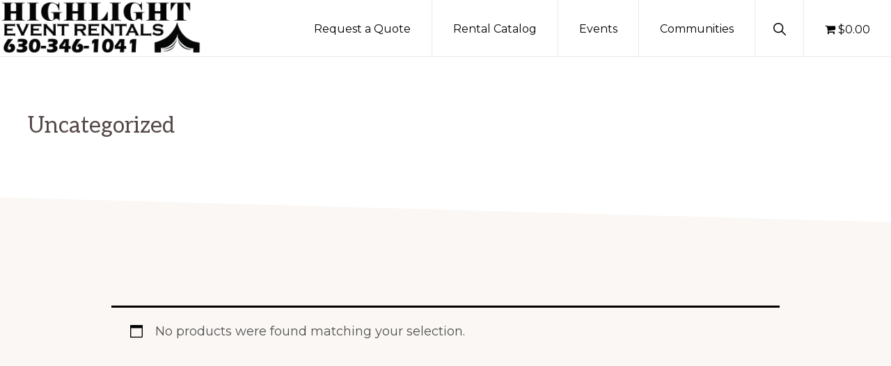

--- FILE ---
content_type: text/html; charset=UTF-8
request_url: https://www.highlighteventrentals.com/product-category/uncategorized/
body_size: 11605
content:
<!DOCTYPE html>
<html lang="en-US">
<head >
<meta charset="UTF-8" />
<meta name="viewport" content="width=device-width, initial-scale=1" />
<meta name='robots' content='index, follow, max-image-preview:large, max-snippet:-1, max-video-preview:-1' />

	<!-- This site is optimized with the Yoast SEO plugin v26.8 - https://yoast.com/product/yoast-seo-wordpress/ -->
	<title>Uncategorized Archives - Highlight Event Rentals - Party Rentals - Tables, Chairs, Tent for Rent</title>
	<link rel="canonical" href="https://www.highlighteventrentals.com/product-category/uncategorized/" />
	<meta property="og:locale" content="en_US" />
	<meta property="og:type" content="article" />
	<meta property="og:title" content="Uncategorized Archives - Highlight Event Rentals - Party Rentals - Tables, Chairs, Tent for Rent" />
	<meta property="og:url" content="https://www.highlighteventrentals.com/product-category/uncategorized/" />
	<meta property="og:site_name" content="Highlight Event Rentals - Party Rentals - Tables, Chairs, Tent for Rent" />
	<meta name="twitter:card" content="summary_large_image" />
	<script type="application/ld+json" class="yoast-schema-graph">{"@context":"https://schema.org","@graph":[{"@type":"CollectionPage","@id":"https://www.highlighteventrentals.com/product-category/uncategorized/","url":"https://www.highlighteventrentals.com/product-category/uncategorized/","name":"Uncategorized Archives - Highlight Event Rentals - Party Rentals - Tables, Chairs, Tent for Rent","isPartOf":{"@id":"https://www.highlighteventrentals.com/#website"},"breadcrumb":{"@id":"https://www.highlighteventrentals.com/product-category/uncategorized/#breadcrumb"},"inLanguage":"en-US"},{"@type":"BreadcrumbList","@id":"https://www.highlighteventrentals.com/product-category/uncategorized/#breadcrumb","itemListElement":[{"@type":"ListItem","position":1,"name":"Home","item":"https://www.highlighteventrentals.com/"},{"@type":"ListItem","position":2,"name":"Uncategorized"}]},{"@type":"WebSite","@id":"https://www.highlighteventrentals.com/#website","url":"https://www.highlighteventrentals.com/","name":"Highlight Event Rentals - Party Rentals - Tables, Chairs, Tent for Rent","description":"Highlight Event Rentals is a party rentals and service company offering tables, chairs and tents for rent.","publisher":{"@id":"https://www.highlighteventrentals.com/#organization"},"alternateName":"Highlight Event Rentals Party Rentals","potentialAction":[{"@type":"SearchAction","target":{"@type":"EntryPoint","urlTemplate":"https://www.highlighteventrentals.com/?s={search_term_string}"},"query-input":{"@type":"PropertyValueSpecification","valueRequired":true,"valueName":"search_term_string"}}],"inLanguage":"en-US"},{"@type":"Organization","@id":"https://www.highlighteventrentals.com/#organization","name":"Highlight Event Rentals","url":"https://www.highlighteventrentals.com/","logo":{"@type":"ImageObject","inLanguage":"en-US","@id":"https://www.highlighteventrentals.com/#/schema/logo/image/","url":"https://www.highlighteventrentals.com/wp-content/uploads/2023/02/newwebsitebanner.png","contentUrl":"https://www.highlighteventrentals.com/wp-content/uploads/2023/02/newwebsitebanner.png","width":2351,"height":648,"caption":"Highlight Event Rentals"},"image":{"@id":"https://www.highlighteventrentals.com/#/schema/logo/image/"},"sameAs":["https://www.facebook.com/highlighteventrentals/"]}]}</script>
	<!-- / Yoast SEO plugin. -->


<link rel='dns-prefetch' href='//www.googletagmanager.com' />
<link rel='dns-prefetch' href='//fonts.googleapis.com' />
<link rel="alternate" type="application/rss+xml" title="Highlight Event Rentals - Party Rentals - Tables, Chairs, Tent for Rent &raquo; Feed" href="https://www.highlighteventrentals.com/feed/" />
<link rel="alternate" type="application/rss+xml" title="Highlight Event Rentals - Party Rentals - Tables, Chairs, Tent for Rent &raquo; Comments Feed" href="https://www.highlighteventrentals.com/comments/feed/" />
<link rel="alternate" type="application/rss+xml" title="Highlight Event Rentals - Party Rentals - Tables, Chairs, Tent for Rent &raquo; Uncategorized Category Feed" href="https://www.highlighteventrentals.com/product-category/uncategorized/feed/" />
<style id='wp-img-auto-sizes-contain-inline-css'>
img:is([sizes=auto i],[sizes^="auto," i]){contain-intrinsic-size:3000px 1500px}
/*# sourceURL=wp-img-auto-sizes-contain-inline-css */
</style>
<link rel='stylesheet' id='berocket_mm_quantity_style-css' href='https://www.highlighteventrentals.com/wp-content/plugins/minmax-quantity-for-woocommerce/css/shop.css?ver=1.3.8.3' media='all' />
<link rel='stylesheet' id='genesis-blocks-style-css-css' href='https://www.highlighteventrentals.com/wp-content/plugins/genesis-blocks/dist/style-blocks.build.css?ver=1764941324' media='all' />
<link rel='stylesheet' id='navigation-pro-css' href='https://www.highlighteventrentals.com/wp-content/themes/navigation-pro/style.css?ver=1.2.1' media='all' />
<style id='navigation-pro-inline-css'>


		a,
		.entry-meta a:focus,
		.entry-meta a:hover,
		.entry-title a,
		.genesis-nav-menu a,
		.genesis-nav-menu .toggle-header-search,
		.genesis-responsive-menu .genesis-nav-menu a:focus,
		.genesis-responsive-menu .genesis-nav-menu a:hover,
		.sidebar .widget-title a,
		.sub-menu-toggle:focus,
		.sub-menu-toggle:hover,
		#genesis-mobile-nav-primary:focus,
		#genesis-mobile-nav-primary:hover {
			color: #000000;
		}

		button,
		button:hover,
		button:focus,
		input[type="button"],
		input[type="button"]:focus,
		input[type="button"]:hover,
		input[type="reset"],
		input[type="reset"]:focus,
		input[type="reset"]:hover,
		input[type="submit"],
		input[type="submit"]:focus,
		input[type="submit"]:hover,
		.archive-pagination a:focus,
		.archive-pagination a:hover,
		.archive-pagination li.active a,
		.before-footer-cta button:focus,
		.before-footer-cta button:hover,
		.before-footer-cta input[type="button"]:focus,
		.before-footer-cta input[type="button"]:hover,
		.before-footer-cta input[type="reset"]:focus,
		.before-footer-cta input[type="reset"]:hover,
		.before-footer-cta input[type="submit"]:focus,
		.before-footer-cta input[type="submit"]:hover,
		.before-footer-cta .button:focus,
		.before-footer-cta .button:hover,
		.button,
		.button:focus,
		.button:hover,
		.more-link,
		.more-link:focus,
		.more-link:hover,
		.nav-primary .genesis-nav-menu .sub-menu a:focus,
		.nav-primary .genesis-nav-menu .sub-menu a:hover,
		.site-container div.wpforms-container-full .wpforms-form input[type="submit"],
		.site-container div.wpforms-container-full .wpforms-form button[type="submit"],
		.site-container div.wpforms-container-full .wpforms-form input[type="submit"]:focus,
		.site-container div.wpforms-container-full .wpforms-form input[type="submit"]:hover,
		.site-container div.wpforms-container-full .wpforms-form button[type="submit"]:focus,
		.site-container div.wpforms-container-full .wpforms-form button[type="submit"]:hover,
		.site-title a,
		.site-title a:focus,
		.site-title a:hover {
			background-color: #000000;
			color: #ffffff;
		}

		.breadcrumb {
			background-color: #000000;
			background-image: linear-gradient(-145deg, rgba(250, 247, 244, 0.2) 0%, #000000 50%);
			color: #ffffff;
		}

		.breadcrumb a,
		.breadcrumb a:focus,
		.breadcrumb a:hover {
			color: #ffffff;
		}

		.site-header .genesis-nav-menu > .menu-item > a:focus,
		.site-header .genesis-nav-menu > .menu-item > a:hover,
		.site-header .genesis-nav-menu > .menu-item:focus-within > a,
		.site-header .genesis-nav-menu > .menu-item:hover > a,
		.site-header .genesis-nav-menu > .menu-item.current-menu-item > a{
			border-color: #000000;
		}

		@media only screen and (max-width: 1023px) {
			.genesis-responsive-menu .genesis-nav-menu a:focus,
			.genesis-responsive-menu .genesis-nav-menu a:hover,
			.genesis-responsive-menu .genesis-nav-menu .sub-menu .menu-item a:focus,
			.genesis-responsive-menu .genesis-nav-menu .sub-menu .menu-item a:hover,
			.genesis-responsive-menu.nav-primary .genesis-nav-menu .sub-menu .current-menu-item > a {
				color: #000000;
			}
		}

		
		.single .content .entry-content > p:first-of-type {
			border-bottom: 1px solid rgba(0, 0, 0, 0.07);
			font-size: 22px;
			padding-bottom: 34px;
		}
		
/*# sourceURL=navigation-pro-inline-css */
</style>
<style id='wp-block-library-inline-css'>
:root{--wp-block-synced-color:#7a00df;--wp-block-synced-color--rgb:122,0,223;--wp-bound-block-color:var(--wp-block-synced-color);--wp-editor-canvas-background:#ddd;--wp-admin-theme-color:#007cba;--wp-admin-theme-color--rgb:0,124,186;--wp-admin-theme-color-darker-10:#006ba1;--wp-admin-theme-color-darker-10--rgb:0,107,160.5;--wp-admin-theme-color-darker-20:#005a87;--wp-admin-theme-color-darker-20--rgb:0,90,135;--wp-admin-border-width-focus:2px}@media (min-resolution:192dpi){:root{--wp-admin-border-width-focus:1.5px}}.wp-element-button{cursor:pointer}:root .has-very-light-gray-background-color{background-color:#eee}:root .has-very-dark-gray-background-color{background-color:#313131}:root .has-very-light-gray-color{color:#eee}:root .has-very-dark-gray-color{color:#313131}:root .has-vivid-green-cyan-to-vivid-cyan-blue-gradient-background{background:linear-gradient(135deg,#00d084,#0693e3)}:root .has-purple-crush-gradient-background{background:linear-gradient(135deg,#34e2e4,#4721fb 50%,#ab1dfe)}:root .has-hazy-dawn-gradient-background{background:linear-gradient(135deg,#faaca8,#dad0ec)}:root .has-subdued-olive-gradient-background{background:linear-gradient(135deg,#fafae1,#67a671)}:root .has-atomic-cream-gradient-background{background:linear-gradient(135deg,#fdd79a,#004a59)}:root .has-nightshade-gradient-background{background:linear-gradient(135deg,#330968,#31cdcf)}:root .has-midnight-gradient-background{background:linear-gradient(135deg,#020381,#2874fc)}:root{--wp--preset--font-size--normal:16px;--wp--preset--font-size--huge:42px}.has-regular-font-size{font-size:1em}.has-larger-font-size{font-size:2.625em}.has-normal-font-size{font-size:var(--wp--preset--font-size--normal)}.has-huge-font-size{font-size:var(--wp--preset--font-size--huge)}.has-text-align-center{text-align:center}.has-text-align-left{text-align:left}.has-text-align-right{text-align:right}.has-fit-text{white-space:nowrap!important}#end-resizable-editor-section{display:none}.aligncenter{clear:both}.items-justified-left{justify-content:flex-start}.items-justified-center{justify-content:center}.items-justified-right{justify-content:flex-end}.items-justified-space-between{justify-content:space-between}.screen-reader-text{border:0;clip-path:inset(50%);height:1px;margin:-1px;overflow:hidden;padding:0;position:absolute;width:1px;word-wrap:normal!important}.screen-reader-text:focus{background-color:#ddd;clip-path:none;color:#444;display:block;font-size:1em;height:auto;left:5px;line-height:normal;padding:15px 23px 14px;text-decoration:none;top:5px;width:auto;z-index:100000}html :where(.has-border-color){border-style:solid}html :where([style*=border-top-color]){border-top-style:solid}html :where([style*=border-right-color]){border-right-style:solid}html :where([style*=border-bottom-color]){border-bottom-style:solid}html :where([style*=border-left-color]){border-left-style:solid}html :where([style*=border-width]){border-style:solid}html :where([style*=border-top-width]){border-top-style:solid}html :where([style*=border-right-width]){border-right-style:solid}html :where([style*=border-bottom-width]){border-bottom-style:solid}html :where([style*=border-left-width]){border-left-style:solid}html :where(img[class*=wp-image-]){height:auto;max-width:100%}:where(figure){margin:0 0 1em}html :where(.is-position-sticky){--wp-admin--admin-bar--position-offset:var(--wp-admin--admin-bar--height,0px)}@media screen and (max-width:600px){html :where(.is-position-sticky){--wp-admin--admin-bar--position-offset:0px}}

/*# sourceURL=wp-block-library-inline-css */
</style><link rel='stylesheet' id='wc-blocks-style-css' href='https://www.highlighteventrentals.com/wp-content/plugins/woocommerce/assets/client/blocks/wc-blocks.css?ver=wc-10.4.3' media='all' />
<style id='global-styles-inline-css'>
:root{--wp--preset--aspect-ratio--square: 1;--wp--preset--aspect-ratio--4-3: 4/3;--wp--preset--aspect-ratio--3-4: 3/4;--wp--preset--aspect-ratio--3-2: 3/2;--wp--preset--aspect-ratio--2-3: 2/3;--wp--preset--aspect-ratio--16-9: 16/9;--wp--preset--aspect-ratio--9-16: 9/16;--wp--preset--color--black: #000000;--wp--preset--color--cyan-bluish-gray: #abb8c3;--wp--preset--color--white: #ffffff;--wp--preset--color--pale-pink: #f78da7;--wp--preset--color--vivid-red: #cf2e2e;--wp--preset--color--luminous-vivid-orange: #ff6900;--wp--preset--color--luminous-vivid-amber: #fcb900;--wp--preset--color--light-green-cyan: #7bdcb5;--wp--preset--color--vivid-green-cyan: #00d084;--wp--preset--color--pale-cyan-blue: #8ed1fc;--wp--preset--color--vivid-cyan-blue: #0693e3;--wp--preset--color--vivid-purple: #9b51e0;--wp--preset--color--theme-primary: #000000;--wp--preset--color--theme-secondary: #351c4d;--wp--preset--gradient--vivid-cyan-blue-to-vivid-purple: linear-gradient(135deg,rgb(6,147,227) 0%,rgb(155,81,224) 100%);--wp--preset--gradient--light-green-cyan-to-vivid-green-cyan: linear-gradient(135deg,rgb(122,220,180) 0%,rgb(0,208,130) 100%);--wp--preset--gradient--luminous-vivid-amber-to-luminous-vivid-orange: linear-gradient(135deg,rgb(252,185,0) 0%,rgb(255,105,0) 100%);--wp--preset--gradient--luminous-vivid-orange-to-vivid-red: linear-gradient(135deg,rgb(255,105,0) 0%,rgb(207,46,46) 100%);--wp--preset--gradient--very-light-gray-to-cyan-bluish-gray: linear-gradient(135deg,rgb(238,238,238) 0%,rgb(169,184,195) 100%);--wp--preset--gradient--cool-to-warm-spectrum: linear-gradient(135deg,rgb(74,234,220) 0%,rgb(151,120,209) 20%,rgb(207,42,186) 40%,rgb(238,44,130) 60%,rgb(251,105,98) 80%,rgb(254,248,76) 100%);--wp--preset--gradient--blush-light-purple: linear-gradient(135deg,rgb(255,206,236) 0%,rgb(152,150,240) 100%);--wp--preset--gradient--blush-bordeaux: linear-gradient(135deg,rgb(254,205,165) 0%,rgb(254,45,45) 50%,rgb(107,0,62) 100%);--wp--preset--gradient--luminous-dusk: linear-gradient(135deg,rgb(255,203,112) 0%,rgb(199,81,192) 50%,rgb(65,88,208) 100%);--wp--preset--gradient--pale-ocean: linear-gradient(135deg,rgb(255,245,203) 0%,rgb(182,227,212) 50%,rgb(51,167,181) 100%);--wp--preset--gradient--electric-grass: linear-gradient(135deg,rgb(202,248,128) 0%,rgb(113,206,126) 100%);--wp--preset--gradient--midnight: linear-gradient(135deg,rgb(2,3,129) 0%,rgb(40,116,252) 100%);--wp--preset--font-size--small: 14px;--wp--preset--font-size--medium: 20px;--wp--preset--font-size--large: 22px;--wp--preset--font-size--x-large: 42px;--wp--preset--font-size--normal: 18px;--wp--preset--font-size--larger: 26px;--wp--preset--spacing--20: 0.44rem;--wp--preset--spacing--30: 0.67rem;--wp--preset--spacing--40: 1rem;--wp--preset--spacing--50: 1.5rem;--wp--preset--spacing--60: 2.25rem;--wp--preset--spacing--70: 3.38rem;--wp--preset--spacing--80: 5.06rem;--wp--preset--shadow--natural: 6px 6px 9px rgba(0, 0, 0, 0.2);--wp--preset--shadow--deep: 12px 12px 50px rgba(0, 0, 0, 0.4);--wp--preset--shadow--sharp: 6px 6px 0px rgba(0, 0, 0, 0.2);--wp--preset--shadow--outlined: 6px 6px 0px -3px rgb(255, 255, 255), 6px 6px rgb(0, 0, 0);--wp--preset--shadow--crisp: 6px 6px 0px rgb(0, 0, 0);}:where(.is-layout-flex){gap: 0.5em;}:where(.is-layout-grid){gap: 0.5em;}body .is-layout-flex{display: flex;}.is-layout-flex{flex-wrap: wrap;align-items: center;}.is-layout-flex > :is(*, div){margin: 0;}body .is-layout-grid{display: grid;}.is-layout-grid > :is(*, div){margin: 0;}:where(.wp-block-columns.is-layout-flex){gap: 2em;}:where(.wp-block-columns.is-layout-grid){gap: 2em;}:where(.wp-block-post-template.is-layout-flex){gap: 1.25em;}:where(.wp-block-post-template.is-layout-grid){gap: 1.25em;}.has-black-color{color: var(--wp--preset--color--black) !important;}.has-cyan-bluish-gray-color{color: var(--wp--preset--color--cyan-bluish-gray) !important;}.has-white-color{color: var(--wp--preset--color--white) !important;}.has-pale-pink-color{color: var(--wp--preset--color--pale-pink) !important;}.has-vivid-red-color{color: var(--wp--preset--color--vivid-red) !important;}.has-luminous-vivid-orange-color{color: var(--wp--preset--color--luminous-vivid-orange) !important;}.has-luminous-vivid-amber-color{color: var(--wp--preset--color--luminous-vivid-amber) !important;}.has-light-green-cyan-color{color: var(--wp--preset--color--light-green-cyan) !important;}.has-vivid-green-cyan-color{color: var(--wp--preset--color--vivid-green-cyan) !important;}.has-pale-cyan-blue-color{color: var(--wp--preset--color--pale-cyan-blue) !important;}.has-vivid-cyan-blue-color{color: var(--wp--preset--color--vivid-cyan-blue) !important;}.has-vivid-purple-color{color: var(--wp--preset--color--vivid-purple) !important;}.has-black-background-color{background-color: var(--wp--preset--color--black) !important;}.has-cyan-bluish-gray-background-color{background-color: var(--wp--preset--color--cyan-bluish-gray) !important;}.has-white-background-color{background-color: var(--wp--preset--color--white) !important;}.has-pale-pink-background-color{background-color: var(--wp--preset--color--pale-pink) !important;}.has-vivid-red-background-color{background-color: var(--wp--preset--color--vivid-red) !important;}.has-luminous-vivid-orange-background-color{background-color: var(--wp--preset--color--luminous-vivid-orange) !important;}.has-luminous-vivid-amber-background-color{background-color: var(--wp--preset--color--luminous-vivid-amber) !important;}.has-light-green-cyan-background-color{background-color: var(--wp--preset--color--light-green-cyan) !important;}.has-vivid-green-cyan-background-color{background-color: var(--wp--preset--color--vivid-green-cyan) !important;}.has-pale-cyan-blue-background-color{background-color: var(--wp--preset--color--pale-cyan-blue) !important;}.has-vivid-cyan-blue-background-color{background-color: var(--wp--preset--color--vivid-cyan-blue) !important;}.has-vivid-purple-background-color{background-color: var(--wp--preset--color--vivid-purple) !important;}.has-black-border-color{border-color: var(--wp--preset--color--black) !important;}.has-cyan-bluish-gray-border-color{border-color: var(--wp--preset--color--cyan-bluish-gray) !important;}.has-white-border-color{border-color: var(--wp--preset--color--white) !important;}.has-pale-pink-border-color{border-color: var(--wp--preset--color--pale-pink) !important;}.has-vivid-red-border-color{border-color: var(--wp--preset--color--vivid-red) !important;}.has-luminous-vivid-orange-border-color{border-color: var(--wp--preset--color--luminous-vivid-orange) !important;}.has-luminous-vivid-amber-border-color{border-color: var(--wp--preset--color--luminous-vivid-amber) !important;}.has-light-green-cyan-border-color{border-color: var(--wp--preset--color--light-green-cyan) !important;}.has-vivid-green-cyan-border-color{border-color: var(--wp--preset--color--vivid-green-cyan) !important;}.has-pale-cyan-blue-border-color{border-color: var(--wp--preset--color--pale-cyan-blue) !important;}.has-vivid-cyan-blue-border-color{border-color: var(--wp--preset--color--vivid-cyan-blue) !important;}.has-vivid-purple-border-color{border-color: var(--wp--preset--color--vivid-purple) !important;}.has-vivid-cyan-blue-to-vivid-purple-gradient-background{background: var(--wp--preset--gradient--vivid-cyan-blue-to-vivid-purple) !important;}.has-light-green-cyan-to-vivid-green-cyan-gradient-background{background: var(--wp--preset--gradient--light-green-cyan-to-vivid-green-cyan) !important;}.has-luminous-vivid-amber-to-luminous-vivid-orange-gradient-background{background: var(--wp--preset--gradient--luminous-vivid-amber-to-luminous-vivid-orange) !important;}.has-luminous-vivid-orange-to-vivid-red-gradient-background{background: var(--wp--preset--gradient--luminous-vivid-orange-to-vivid-red) !important;}.has-very-light-gray-to-cyan-bluish-gray-gradient-background{background: var(--wp--preset--gradient--very-light-gray-to-cyan-bluish-gray) !important;}.has-cool-to-warm-spectrum-gradient-background{background: var(--wp--preset--gradient--cool-to-warm-spectrum) !important;}.has-blush-light-purple-gradient-background{background: var(--wp--preset--gradient--blush-light-purple) !important;}.has-blush-bordeaux-gradient-background{background: var(--wp--preset--gradient--blush-bordeaux) !important;}.has-luminous-dusk-gradient-background{background: var(--wp--preset--gradient--luminous-dusk) !important;}.has-pale-ocean-gradient-background{background: var(--wp--preset--gradient--pale-ocean) !important;}.has-electric-grass-gradient-background{background: var(--wp--preset--gradient--electric-grass) !important;}.has-midnight-gradient-background{background: var(--wp--preset--gradient--midnight) !important;}.has-small-font-size{font-size: var(--wp--preset--font-size--small) !important;}.has-medium-font-size{font-size: var(--wp--preset--font-size--medium) !important;}.has-large-font-size{font-size: var(--wp--preset--font-size--large) !important;}.has-x-large-font-size{font-size: var(--wp--preset--font-size--x-large) !important;}
/*# sourceURL=global-styles-inline-css */
</style>

<style id='classic-theme-styles-inline-css'>
/*! This file is auto-generated */
.wp-block-button__link{color:#fff;background-color:#32373c;border-radius:9999px;box-shadow:none;text-decoration:none;padding:calc(.667em + 2px) calc(1.333em + 2px);font-size:1.125em}.wp-block-file__button{background:#32373c;color:#fff;text-decoration:none}
/*# sourceURL=/wp-includes/css/classic-themes.min.css */
</style>
<link rel='stylesheet' id='awcdp-frontend-css' href='https://www.highlighteventrentals.com/wp-content/plugins/deposits-partial-payments-for-woocommerce-pro/assets/css/frontend.css?ver=3.1.17' media='all' />
<link rel='stylesheet' id='wpmenucart-icons-css' href='https://www.highlighteventrentals.com/wp-content/plugins/woocommerce-menu-bar-cart/assets/css/wpmenucart-icons.min.css?ver=2.14.12' media='all' />
<style id='wpmenucart-icons-inline-css'>
@font-face{font-family:WPMenuCart;src:url(https://www.highlighteventrentals.com/wp-content/plugins/woocommerce-menu-bar-cart/assets/fonts/WPMenuCart.eot);src:url(https://www.highlighteventrentals.com/wp-content/plugins/woocommerce-menu-bar-cart/assets/fonts/WPMenuCart.eot?#iefix) format('embedded-opentype'),url(https://www.highlighteventrentals.com/wp-content/plugins/woocommerce-menu-bar-cart/assets/fonts/WPMenuCart.woff2) format('woff2'),url(https://www.highlighteventrentals.com/wp-content/plugins/woocommerce-menu-bar-cart/assets/fonts/WPMenuCart.woff) format('woff'),url(https://www.highlighteventrentals.com/wp-content/plugins/woocommerce-menu-bar-cart/assets/fonts/WPMenuCart.ttf) format('truetype'),url(https://www.highlighteventrentals.com/wp-content/plugins/woocommerce-menu-bar-cart/assets/fonts/WPMenuCart.svg#WPMenuCart) format('svg');font-weight:400;font-style:normal;font-display:swap}
/*# sourceURL=wpmenucart-icons-inline-css */
</style>
<link rel='stylesheet' id='wpmenucart-css' href='https://www.highlighteventrentals.com/wp-content/plugins/woocommerce-menu-bar-cart/assets/css/wpmenucart-main.min.css?ver=2.14.12' media='all' />
<link rel='stylesheet' id='woocommerce-layout-css' href='https://www.highlighteventrentals.com/wp-content/plugins/woocommerce/assets/css/woocommerce-layout.css?ver=10.4.3' media='all' />
<link rel='stylesheet' id='woocommerce-smallscreen-css' href='https://www.highlighteventrentals.com/wp-content/plugins/woocommerce/assets/css/woocommerce-smallscreen.css?ver=10.4.3' media='only screen and (max-width: 1023px)' />
<link rel='stylesheet' id='woocommerce-general-css' href='https://www.highlighteventrentals.com/wp-content/plugins/woocommerce/assets/css/woocommerce.css?ver=10.4.3' media='all' />
<link rel='stylesheet' id='navigation-pro-woocommerce-styles-css' href='https://www.highlighteventrentals.com/wp-content/themes/navigation-pro/lib/woocommerce/navigation-woocommerce.css?ver=1.2.1' media='screen' />
<style id='navigation-pro-woocommerce-styles-inline-css'>


		.wc-block-grid__product-title:focus,
		.wc-block-grid__product-title:hover,
		.wc-block-grid__product-price.price,
		.woocommerce div.product p.price,
		.woocommerce div.product span.price,
		.woocommerce div.product .woocommerce-tabs ul.tabs li a:focus,
		.woocommerce div.product .woocommerce-tabs ul.tabs li a:hover,
		.woocommerce ul.products li.product h2:hover,
		.woocommerce ul.products li.product h3:hover,
		.woocommerce ul.products li.product .price,
		.woocommerce .woocommerce-breadcrumb a:focus,
		.woocommerce .woocommerce-breadcrumb a:hover,
		.woocommerce .widget_layered_nav ul li.chosen a::before,
		.woocommerce .widget_layered_nav_filters ul li a::before,
		.woocommerce .widget_rating_filter ul li.chosen a::before,
		.woocommerce .widget_rating_filter ul li.chosen a::before,
		.woocommerce-error::before,
		.woocommerce-info::before,
		.woocommerce-message::before {
			color: #000000;
		}

		.content .wc-block-grid__product-add-to-cart .wp-block-button__link.add_to_cart_button,
		.content .wc-block-grid__product-add-to-cart .wp-block-button__link.add_to_cart_button:focus,
		.content .wc-block-grid__product-add-to-cart .wp-block-button__link.add_to_cart_button:hover,
		.woocommerce a.button,
		.woocommerce a.button:focus,
		.woocommerce a.button:hover,
		.woocommerce a.button.alt,
		.woocommerce a.button.alt:focus,
		.woocommerce a.button.alt:hover,
		.woocommerce button.button,
		.woocommerce button.button:focus,
		.woocommerce button.button:hover,
		.woocommerce button.button.alt,
		.woocommerce button.button.alt:focus,
		.woocommerce button.button.alt:hover,
		.woocommerce input.button,
		.woocommerce input.button:focus,
		.woocommerce input.button:hover,
		.woocommerce input.button.alt,
		.woocommerce input.button.alt:focus,
		.woocommerce input.button.alt:hover,
		.woocommerce input.button[type="submit"],
		.woocommerce input[type="submit"]:focus,
		.woocommerce input[type="submit"]:hover,
		.woocommerce nav.woocommerce-pagination ul li a:focus,
		.woocommerce nav.woocommerce-pagination ul li a:hover,
		.woocommerce nav.woocommerce-pagination ul li span.current,
		.woocommerce span.onsale,
		.woocommerce #respond input#submit,
		.woocommerce #respond input#submit:focus,
		.woocommerce #respond input#submit:hover,
		.woocommerce #respond input#submit.alt,
		.woocommerce #respond input#submit.alt:focus,
		.woocommerce #respond input#submit.alt:hover,
		.woocommerce .before-footer-cta button:focus,
		.woocommerce .before-footer-cta button:hover,
		.woocommerce .before-footer-cta input[type="button"]:focus,
		.woocommerce .before-footer-cta input[type="button"]:hover,
		.woocommerce .before-footer-cta input[type="reset"]:focus,
		.woocommerce .before-footer-cta input[type="reset"]:hover,
		.woocommerce .before-footer-cta input[type="submit"]:focus,
		.woocommerce .before-footer-cta input[type="submit"]:hover,
		.woocommerce .before-footer-cta .button:focus,
		.woocommerce .before-footer-cta .button:hover,
		.woocommerce.widget_price_filter .ui-slider .ui-slider-handle,
		.woocommerce.widget_price_filter .ui-slider .ui-slider-range {
			background-color: #000000;
			color: #ffffff;
		}

		ul.woocommerce-error,
		.woocommerce-error,
		.woocommerce-info,
		.woocommerce-message {
			border-top-color: #000000;
		}

	
/*# sourceURL=navigation-pro-woocommerce-styles-inline-css */
</style>
<style id='woocommerce-inline-inline-css'>
.woocommerce form .form-row .required { visibility: visible; }
/*# sourceURL=woocommerce-inline-inline-css */
</style>
<link rel='stylesheet' id='navigation-pro-fonts-css' href='//fonts.googleapis.com/css?family=Aleo%3A400%2C400i%2C700%2C700i%7CMontserrat%3A400%2C400i%2C700%2C700i&#038;display=swap&#038;ver=1.2.1' media='all' />
<link rel='stylesheet' id='navigation-pro-icons-css' href='https://www.highlighteventrentals.com/wp-content/themes/navigation-pro/lib/css/ionicons.min.css?ver=1.2.1' media='all' />
<link rel='stylesheet' id='navigation-pro-gutenberg-css' href='https://www.highlighteventrentals.com/wp-content/themes/navigation-pro/lib/gutenberg/front-end.css?ver=1.2.1' media='all' />
<style id='navigation-pro-gutenberg-inline-css'>
.gb-block-post-grid .gb-block-post-grid-byline a:focus,
.gb-block-post-grid .gb-block-post-grid-byline a:hover,
.gb-block-post-grid header .gb-block-post-grid-title a:focus,
.gb-block-post-grid header .gb-block-post-grid-title a:hover {
	color: #000000;
}

.site-container .is-style-angled-underlay::before,
.site-container .is-style-overlay .gb-block-post-grid-image,
.site-container .wp-block-quote.is-style-quote-underlay::after,
.site-container .wp-block-quote.is-style-quote-underlay p::after,
.site-container .wp-block-button .wp-block-button__link {
	background-color: #351c4d;
}

.wp-block-button .wp-block-button__link:not(.has-background),
.wp-block-button .wp-block-button__link:not(.has-background):focus,
.wp-block-button .wp-block-button__link:not(.has-background):hover {
	color: #ffffff;
}

.site-container .wp-block-button.is-style-outline .wp-block-button__link {
	color: #351c4d;
}

.site-container .wp-block-button.is-style-outline .wp-block-button__link:focus,
.site-container .wp-block-button.is-style-outline .wp-block-button__link:hover {
	color: #583f70;
}

.site-container .gb-block-post-grid a.gb-block-post-grid-more-link:focus,
.site-container .gb-block-post-grid a.gb-block-post-grid-more-link:hover,
.site-container figure.is-style-caption-overlay.wp-block-image,
.site-container .is-style-caption-overlay.wp-block-image figcaption,
.site-container .is-style-caption-overlay figure:not(.is-style-caption-overlay),
.site-container .wp-block-pullquote.is-style-solid-color {
	background-color: #000000;
}

.site-container .gb-block-post-grid a.gb-block-post-grid-more-link:focus,
.site-container .gb-block-post-grid a.gb-block-post-grid-more-link:hover,
.site-container .is-style-caption-overlay.wp-block-image figcaption,
.site-container .is-style-caption-overlay.wp-block-image figcaption a,
.site-container .wp-block-pullquote.is-style-solid-color {
	color: #ffffff;
}

.has-theme-primary-background-color,
.has-theme-primary-background-color.wp-block-button__link:focus,
.has-theme-primary-background-color.wp-block-button__link:hover,
.has-theme-primary-background-color.wp-block-button__link:visited,
.has-theme-primary-background-color.wp-block-pullquote.is-style-solid-color {
	color: #ffffff;
}

.has-theme-secondary-background-color,
.has-theme-secondary-background-color.wp-block-button__link:focus,
.has-theme-secondary-background-color.wp-block-button__link:hover,
.has-theme-secondary-background-color.wp-block-button__link:visited,
.has-theme-secondary-background-color.wp-block-pullquote.is-style-solid-color,
.is-style-overlay .has-post-thumbnail .gb-block-post-grid-title,
.is-style-overlay .has-post-thumbnail .gb-block-post-grid-title a,
.is-style-overlay .has-post-thumbnail .gb-block-post-grid-title a:focus,
.is-style-overlay .has-post-thumbnail .gb-block-post-grid-title a:hover {
	color: #ffffff;
}		.site-container .has-small-font-size {
			font-size: 14px;
		}		.site-container .has-normal-font-size {
			font-size: 18px;
		}		.site-container .has-large-font-size {
			font-size: 22px;
		}		.site-container .has-larger-font-size {
			font-size: 26px;
		}		.site-container .has-theme-primary-color,
		.site-container .wp-block-button .wp-block-button__link.has-theme-primary-color,
		.site-container .wp-block-button.is-style-outline .wp-block-button__link.has-theme-primary-color {
			color: #000000;
		}

		.site-container .has-theme-primary-background-color,
		.site-container .wp-block-button .wp-block-button__link.has-theme-primary-background-color,
		.site-container .wp-block-pullquote.is-style-solid-color.has-theme-primary-background-color {
			background-color: #000000;
		}		.site-container .has-theme-secondary-color,
		.site-container .wp-block-button .wp-block-button__link.has-theme-secondary-color,
		.site-container .wp-block-button.is-style-outline .wp-block-button__link.has-theme-secondary-color {
			color: #351c4d;
		}

		.site-container .has-theme-secondary-background-color,
		.site-container .wp-block-button .wp-block-button__link.has-theme-secondary-background-color,
		.site-container .wp-block-pullquote.is-style-solid-color.has-theme-secondary-background-color {
			background-color: #351c4d;
		}
/*# sourceURL=navigation-pro-gutenberg-inline-css */
</style>
<script src="https://www.highlighteventrentals.com/wp-includes/js/jquery/jquery.min.js?ver=3.7.1" id="jquery-core-js"></script>
<script src="https://www.highlighteventrentals.com/wp-includes/js/jquery/jquery-migrate.min.js?ver=3.4.1" id="jquery-migrate-js"></script>
<script src="https://www.highlighteventrentals.com/wp-content/plugins/minmax-quantity-for-woocommerce/js/frontend.js?ver=6.9" id="berocket-front-cart-js-js"></script>
<script src="https://www.highlighteventrentals.com/wp-content/plugins/woocommerce/assets/js/jquery-blockui/jquery.blockUI.min.js?ver=2.7.0-wc.10.4.3" id="wc-jquery-blockui-js" data-wp-strategy="defer"></script>
<script id="wc-add-to-cart-js-extra">
var wc_add_to_cart_params = {"ajax_url":"/wp-admin/admin-ajax.php","wc_ajax_url":"/?wc-ajax=%%endpoint%%","i18n_view_cart":"View cart","cart_url":"https://www.highlighteventrentals.com/cart/","is_cart":"","cart_redirect_after_add":"yes"};
//# sourceURL=wc-add-to-cart-js-extra
</script>
<script src="https://www.highlighteventrentals.com/wp-content/plugins/woocommerce/assets/js/frontend/add-to-cart.min.js?ver=10.4.3" id="wc-add-to-cart-js" defer data-wp-strategy="defer"></script>
<script src="https://www.highlighteventrentals.com/wp-content/plugins/woocommerce/assets/js/js-cookie/js.cookie.min.js?ver=2.1.4-wc.10.4.3" id="wc-js-cookie-js" data-wp-strategy="defer"></script>

<!-- Google tag (gtag.js) snippet added by Site Kit -->
<!-- Google Ads snippet added by Site Kit -->
<script src="https://www.googletagmanager.com/gtag/js?id=AW-11066385446" id="google_gtagjs-js" async></script>
<script id="google_gtagjs-js-after">
window.dataLayer = window.dataLayer || [];function gtag(){dataLayer.push(arguments);}
gtag("js", new Date());
gtag("set", "developer_id.dZTNiMT", true);
gtag("config", "AW-11066385446");
 window._googlesitekit = window._googlesitekit || {}; window._googlesitekit.throttledEvents = []; window._googlesitekit.gtagEvent = (name, data) => { var key = JSON.stringify( { name, data } ); if ( !! window._googlesitekit.throttledEvents[ key ] ) { return; } window._googlesitekit.throttledEvents[ key ] = true; setTimeout( () => { delete window._googlesitekit.throttledEvents[ key ]; }, 5 ); gtag( "event", name, { ...data, event_source: "site-kit" } ); }; 
//# sourceURL=google_gtagjs-js-after
</script>
<meta name="generator" content="Site Kit by Google 1.170.0" /><style></style><meta name="viewport" content="width=device-width, initial-scale=1 maximum-scale=1"><link rel="pingback" href="https://www.highlighteventrentals.com/xmlrpc.php" />
<!-- Google tag (gtag.js) -->
<script async src="https://www.googletagmanager.com/gtag/js?id=G-RLS73FXN1R"></script>
<script>
  window.dataLayer = window.dataLayer || [];
  function gtag(){dataLayer.push(arguments);}
  gtag('js', new Date());

  gtag('config', 'G-RLS73FXN1R');
</script>
<meta name="facebook-domain-verification" content="7tns3yyrihr67v21fgtxk6hl7udn8y" />	<noscript><style>.woocommerce-product-gallery{ opacity: 1 !important; }</style></noscript>
	
<!-- Google Tag Manager snippet added by Site Kit -->
<script>
			( function( w, d, s, l, i ) {
				w[l] = w[l] || [];
				w[l].push( {'gtm.start': new Date().getTime(), event: 'gtm.js'} );
				var f = d.getElementsByTagName( s )[0],
					j = d.createElement( s ), dl = l != 'dataLayer' ? '&l=' + l : '';
				j.async = true;
				j.src = 'https://www.googletagmanager.com/gtm.js?id=' + i + dl;
				f.parentNode.insertBefore( j, f );
			} )( window, document, 'script', 'dataLayer', 'GTM-T9QD2KLS' );
			
</script>

<!-- End Google Tag Manager snippet added by Site Kit -->
<link rel="icon" href="https://www.highlighteventrentals.com/wp-content/uploads/2023/01/cropped-squareLogoCropped-copy-scaled-1-32x32.jpg" sizes="32x32" />
<link rel="icon" href="https://www.highlighteventrentals.com/wp-content/uploads/2023/01/cropped-squareLogoCropped-copy-scaled-1-192x192.jpg" sizes="192x192" />
<link rel="apple-touch-icon" href="https://www.highlighteventrentals.com/wp-content/uploads/2023/01/cropped-squareLogoCropped-copy-scaled-1-180x180.jpg" />
<meta name="msapplication-TileImage" content="https://www.highlighteventrentals.com/wp-content/uploads/2023/01/cropped-squareLogoCropped-copy-scaled-1-270x270.jpg" />
		<style id="wp-custom-css">
			@media only screen and (min-width: 1024px)
{
	div.hide {
		display:none!important;
	}
}

table.wc-block-cart-items .wc-block-cart-items__row .wc-block-components-product-metadata {
  display: none;
}

add_theme_support( 'genesis-footer-widgets', 3 );		</style>
		<link rel='stylesheet' id='wc-stripe-blocks-checkout-style-css' href='https://www.highlighteventrentals.com/wp-content/plugins/woocommerce-gateway-stripe/build/upe-blocks.css?ver=5149cca93b0373758856' media='all' />
</head>
<body class="archive tax-product_cat term-uncategorized term-15 wp-custom-logo wp-embed-responsive wp-theme-genesis wp-child-theme-navigation-pro theme-genesis woocommerce woocommerce-page woocommerce-no-js header-full-width full-width-content genesis-breadcrumbs-hidden archive-no-results">		<!-- Google Tag Manager (noscript) snippet added by Site Kit -->
		<noscript>
			<iframe src="https://www.googletagmanager.com/ns.html?id=GTM-T9QD2KLS" height="0" width="0" style="display:none;visibility:hidden"></iframe>
		</noscript>
		<!-- End Google Tag Manager (noscript) snippet added by Site Kit -->
		<div class="site-container"><ul class="genesis-skip-link"><li><a href="#genesis-nav-primary" class="screen-reader-shortcut"> Skip to primary navigation</a></li><li><a href="#genesis-content" class="screen-reader-shortcut"> Skip to main content</a></li></ul><header class="site-header"><div class="wrap"><div class="title-area"><a href="https://www.highlighteventrentals.com/" class="custom-logo-link" rel="home"><img width="2351" height="648" src="https://www.highlighteventrentals.com/wp-content/uploads/2023/02/newwebsitebanner.png" class="custom-logo" alt="Party rentals, tent rentals, wedding rentals" decoding="async" srcset="https://www.highlighteventrentals.com/wp-content/uploads/2023/02/newwebsitebanner.png 2351w, https://www.highlighteventrentals.com/wp-content/uploads/2023/02/newwebsitebanner-300x83.png 300w, https://www.highlighteventrentals.com/wp-content/uploads/2023/02/newwebsitebanner-1024x282.png 1024w, https://www.highlighteventrentals.com/wp-content/uploads/2023/02/newwebsitebanner-768x212.png 768w, https://www.highlighteventrentals.com/wp-content/uploads/2023/02/newwebsitebanner-1536x423.png 1536w, https://www.highlighteventrentals.com/wp-content/uploads/2023/02/newwebsitebanner-2048x564.png 2048w, https://www.highlighteventrentals.com/wp-content/uploads/2023/02/newwebsitebanner-1320x364.png 1320w, https://www.highlighteventrentals.com/wp-content/uploads/2023/02/newwebsitebanner-720x198.png 720w" sizes="(max-width: 2351px) 100vw, 2351px" /></a><p class="site-title">Highlight Event Rentals - Party Rentals - Tables, Chairs, Tent for Rent</p><p class="site-description">Highlight Event Rentals is a party rentals and service company offering tables, chairs and tents for rent.</p></div><div class="hide"><a HREF="https://www.highlighteventrentals.com/cart/"><img src="https://www.highlighteventrentals.com/wp-content/uploads/2024/12/newmenucart.png" style="float:right; padding-right:10px; padding-top:5px;"></a></div> <nav class="nav-primary" aria-label="Main" id="genesis-nav-primary"><div class="wrap"><ul id="menu-header-menu" class="menu genesis-nav-menu menu-primary js-superfish"><li id="menu-item-51" class="menu-item menu-item-type-post_type menu-item-object-page menu-item-51"><a href="https://www.highlighteventrentals.com/contact-us/"><span >Request a Quote</span></a></li>
<li id="menu-item-218" class="menu-item menu-item-type-post_type menu-item-object-page menu-item-has-children menu-item-218"><a href="https://www.highlighteventrentals.com/book-your-event/"><span >Rental Catalog</span></a>
<ul class="sub-menu">
	<li id="menu-item-828" class="menu-item menu-item-type-post_type menu-item-object-page menu-item-has-children menu-item-828"><a href="https://www.highlighteventrentals.com/tents/"><span >Tents for Rent</span></a>
	<ul class="sub-menu">
		<li id="menu-item-4370" class="menu-item menu-item-type-custom menu-item-object-custom menu-item-4370"><a href="https://www.highlighteventrentals.com/product/20x10-eurmax-premium-pop-up-tent/"><span >20&#215;10 Tent</span></a></li>
		<li id="menu-item-4371" class="menu-item menu-item-type-custom menu-item-object-custom menu-item-4371"><a href="https://www.highlighteventrentals.com/product/20x20-high-peak-frame-tent/"><span >20&#215;20 Tent</span></a></li>
		<li id="menu-item-4921" class="menu-item menu-item-type-custom menu-item-object-custom menu-item-4921"><a href="https://www.highlighteventrentals.com/product/20x30-high-peak-frame-tent/"><span >20&#215;30 Tent</span></a></li>
		<li id="menu-item-4922" class="menu-item menu-item-type-custom menu-item-object-custom menu-item-4922"><a href="https://www.highlighteventrentals.com/product/20x40-high-peak-frame-tent/"><span >20&#215;40 Tent</span></a></li>
		<li id="menu-item-5032" class="menu-item menu-item-type-custom menu-item-object-custom menu-item-5032"><a href="https://www.highlighteventrentals.com/product/30x30-high-peak-frame-tent/"><span >30&#215;30 Tent</span></a></li>
		<li id="menu-item-5039" class="menu-item menu-item-type-custom menu-item-object-custom menu-item-5039"><a href="https://www.highlighteventrentals.com/product/40x40-high-peak-frame-tent/"><span >40&#215;40 Tent</span></a></li>
	</ul>
</li>
	<li id="menu-item-5033" class="menu-item menu-item-type-post_type menu-item-object-page menu-item-has-children menu-item-5033"><a href="https://www.highlighteventrentals.com/chairs-for-rent/"><span >Chairs for Rent</span></a>
	<ul class="sub-menu">
		<li id="menu-item-5034" class="menu-item menu-item-type-custom menu-item-object-custom menu-item-5034"><a href="https://www.highlighteventrentals.com/product/white-folding-chairs/"><span >Basic White Chairs</span></a></li>
		<li id="menu-item-5035" class="menu-item menu-item-type-custom menu-item-object-custom menu-item-5035"><a href="https://www.highlighteventrentals.com/product/white-padded-garden-chair/"><span >White Resin Chairs</span></a></li>
	</ul>
</li>
</ul>
</li>
<li id="menu-item-241" class="menu-item menu-item-type-custom menu-item-object-custom menu-item-has-children menu-item-241"><a href="#"><span >Events</span></a>
<ul class="sub-menu">
	<li id="menu-item-132" class="menu-item menu-item-type-post_type menu-item-object-page menu-item-132"><a href="https://www.highlighteventrentals.com/index/wedding-rentals/"><span >Wedding Rentals</span></a></li>
	<li id="menu-item-641" class="menu-item menu-item-type-post_type menu-item-object-page menu-item-641"><a href="https://www.highlighteventrentals.com/graduation-party-rentals/"><span >Graduation Party Rentals</span></a></li>
	<li id="menu-item-223" class="menu-item menu-item-type-post_type menu-item-object-page menu-item-223"><a href="https://www.highlighteventrentals.com/birthday-party-rentals/"><span >Birthday Party Rentals</span></a></li>
	<li id="menu-item-4747" class="menu-item menu-item-type-post_type menu-item-object-page menu-item-4747"><a href="https://www.highlighteventrentals.com/housewarming-party-rentals-griha-pravesh-rentals/"><span >Housewarming Party Rentals</span></a></li>
</ul>
</li>
<li id="menu-item-4689" class="menu-item menu-item-type-custom menu-item-object-custom menu-item-has-children menu-item-4689"><a href="#"><span >Communities</span></a>
<ul class="sub-menu">
	<li id="menu-item-829" class="menu-item menu-item-type-post_type menu-item-object-page menu-item-829"><a href="https://www.highlighteventrentals.com/tent-rentals-oswego-il/"><span >Party Rentals Oswego</span></a></li>
	<li id="menu-item-4691" class="menu-item menu-item-type-post_type menu-item-object-page menu-item-4691"><a href="https://www.highlighteventrentals.com/party-rentals-yorkville-illinois/"><span >Party Rentals Yorkville</span></a></li>
	<li id="menu-item-5002" class="menu-item menu-item-type-post_type menu-item-object-page menu-item-5002"><a href="https://www.highlighteventrentals.com/party-rentals-plainfield-chairs-tables-tents-for-rent/"><span >Party Rentals Plainfield</span></a></li>
	<li id="menu-item-4789" class="menu-item menu-item-type-post_type menu-item-object-page menu-item-4789"><a href="https://www.highlighteventrentals.com/party-rentals-naperville-tents-for-rent-naperville-illinois/"><span >Party Rentals Naperville</span></a></li>
	<li id="menu-item-4759" class="menu-item menu-item-type-post_type menu-item-object-page menu-item-4759"><a href="https://www.highlighteventrentals.com/tents-for-rent-plano-illinois/"><span >Party Rentals Plano</span></a></li>
</ul>
</li>
<li class="menu-item"><a href="#header-search-wrap" aria-controls="header-search-wrap" aria-expanded="false" role="button" class="toggle-header-search"><span class="screen-reader-text">Show Search</span><span class="ionicons ion-ios-search"></span></a></li><li class="menu-item wpmenucartli wpmenucart-display-right menu-item" id="wpmenucartli"><a class="wpmenucart-contents empty-wpmenucart-visible" href="https://www.highlighteventrentals.com/shop/" title="Start shopping"><i class="wpmenucart-icon-shopping-cart-0" role="img" aria-label="Cart"></i><span class="amount">&#36;0.00</span></a></li></ul></div></nav><div id="header-search-wrap" class="header-search-wrap"><form class="search-form" method="get" action="https://www.highlighteventrentals.com/" role="search"><label class="search-form-label screen-reader-text" for="searchform-1">Search this website</label><input class="search-form-input" type="search" name="s" id="searchform-1" placeholder="Search this website"><input class="search-form-submit" type="submit" value="Search"><meta content="https://www.highlighteventrentals.com/?s={s}"></form> <a href="#" role="button" aria-expanded="false" aria-controls="header-search-wrap" class="toggle-header-search close"><span class="screen-reader-text">Hide Search</span><span class="ionicons ion-ios-close"></span></a></div></div></header><div class="archive-description taxonomy-archive-description taxonomy-description"><div class="description-wrap"><h1 class="archive-title">Uncategorized</h1><div class="description-content"></div></div></div><div class="site-inner"><div class="wrap"><div class="content-sidebar-wrap"><main class="content" id="genesis-content"><div class="woocommerce-no-products-found">
	
	<div class="woocommerce-info" role="status">
		No products were found matching your selection.	</div>
</div>
</main></div></div></div><div class="before-footer-cta"><div class="wrap"><h2 class="screen-reader-text">Explore more</h2><section id="custom_html-1" class="widget_text widget widget_custom_html"><div class="widget_text widget-wrap"><div class="textwidget custom-html-widget"><a class="button" href="https://www.highlighteventrentals.com/contact-us/"><i class="icon ion-ios-locate"></i> <span class="button-text">Customize Your Next Event</span></a><a class="button" href="https://www.highlighteventrentals.com/index/wedding-rentals/"><i class="icon ion-ios-leaf"></i> <span class="button-text">Get Inspiration</span></a><a class="button" href="https://www.facebook.com/highlighteventrentals"><i class="icon ion-ios-paper-plane"></i> <span class="button-text">Get Connected</span></a></div></div></section>
</div></div><footer class="site-footer"><div class="wrap"><div class="footer-copyright-container"><img class="footer-logo" src="https://highlightevstg.wpengine.com/wp-content/uploads/2023/01/squareLogoCropped-copy-scaled.jpg" alt="" height="80" loading="lazy" /><div class="footer-copyright"><h2 class="screen-reader-text">Footer</h2><div class="business-info"><section id="text-2" class="widget widget_text"><div class="widget-wrap"><h3 class="widgettitle widget-title">Highlight Event Rentals</h3>
			<div class="textwidget"><p>505 Woodland Way<br />
Oswego, IL. 60543</p>
<p>sales@highlighteventrentals.com</p>
<p>(630) 346-1041</p>
</div>
		</div></section>
</div></div><div class="copyright"><p>Copyright &#xA9;&nbsp;2026 Highlight Event Rentals ·  <a rel="nofollow" href="https://www.highlighteventrentals.com/wp-login.php">Log in</a></p></div></div><div class="footer-widgets widget-area"><section id="custom_html-2" class="widget_text widget widget_custom_html"><div class="widget_text widget-wrap"><h3 class="widgettitle widget-title">Navigation</h3>
<div class="textwidget custom-html-widget"><div>
<span style="disply: block; width: 200px; float: left;">Party Rentals Sandwich<br>
Party Rentals Bolingbrook<br>
Party Rentals Romeoville<br>
Party Rentals Batavia<br>
Party Rentals Elburn<br></span><span style="display: block; width: 150px;float: right;">Test 2</span>
</div></div></div></section>
</div></div></footer></div><script type="speculationrules">
{"prefetch":[{"source":"document","where":{"and":[{"href_matches":"/*"},{"not":{"href_matches":["/wp-*.php","/wp-admin/*","/wp-content/uploads/*","/wp-content/*","/wp-content/plugins/*","/wp-content/themes/navigation-pro/*","/wp-content/themes/genesis/*","/*\\?(.+)"]}},{"not":{"selector_matches":"a[rel~=\"nofollow\"]"}},{"not":{"selector_matches":".no-prefetch, .no-prefetch a"}}]},"eagerness":"conservative"}]}
</script>
	<script type="text/javascript">
		function genesisBlocksShare( url, title, w, h ){
			var left = ( window.innerWidth / 2 )-( w / 2 );
			var top  = ( window.innerHeight / 2 )-( h / 2 );
			return window.open(url, title, 'toolbar=no, location=no, directories=no, status=no, menubar=no, scrollbars=no, resizable=no, copyhistory=no, width=600, height=600, top='+top+', left='+left);
		}
	</script>
		<script>
		(function () {
			var c = document.body.className;
			c = c.replace(/woocommerce-no-js/, 'woocommerce-js');
			document.body.className = c;
		})();
	</script>
	<script id="woocommerce-js-extra">
var woocommerce_params = {"ajax_url":"/wp-admin/admin-ajax.php","wc_ajax_url":"/?wc-ajax=%%endpoint%%","i18n_password_show":"Show password","i18n_password_hide":"Hide password"};
//# sourceURL=woocommerce-js-extra
</script>
<script src="https://www.highlighteventrentals.com/wp-content/plugins/woocommerce/assets/js/frontend/woocommerce.min.js?ver=10.4.3" id="woocommerce-js" data-wp-strategy="defer"></script>
<script src="https://www.highlighteventrentals.com/wp-content/plugins/genesis-blocks/dist/assets/js/dismiss.js?ver=1764941324" id="genesis-blocks-dismiss-js-js"></script>
<script src="https://www.highlighteventrentals.com/wp-includes/js/hoverIntent.min.js?ver=1.10.2" id="hoverIntent-js"></script>
<script src="https://www.highlighteventrentals.com/wp-content/themes/genesis/lib/js/menu/superfish.min.js?ver=1.7.10" id="superfish-js"></script>
<script src="https://www.highlighteventrentals.com/wp-content/themes/genesis/lib/js/menu/superfish.args.min.js?ver=3.6.1" id="superfish-args-js"></script>
<script src="https://www.highlighteventrentals.com/wp-content/themes/genesis/lib/js/skip-links.min.js?ver=3.6.1" id="skip-links-js"></script>
<script src="https://www.highlighteventrentals.com/wp-content/themes/navigation-pro/js/global.js?ver=1.2.1" id="navigation-pro-global-script-js"></script>
<script src="https://www.highlighteventrentals.com/wp-content/plugins/woocommerce/assets/js/sourcebuster/sourcebuster.min.js?ver=10.4.3" id="sourcebuster-js-js"></script>
<script id="wc-order-attribution-js-extra">
var wc_order_attribution = {"params":{"lifetime":1.0e-5,"session":30,"base64":false,"ajaxurl":"https://www.highlighteventrentals.com/wp-admin/admin-ajax.php","prefix":"wc_order_attribution_","allowTracking":true},"fields":{"source_type":"current.typ","referrer":"current_add.rf","utm_campaign":"current.cmp","utm_source":"current.src","utm_medium":"current.mdm","utm_content":"current.cnt","utm_id":"current.id","utm_term":"current.trm","utm_source_platform":"current.plt","utm_creative_format":"current.fmt","utm_marketing_tactic":"current.tct","session_entry":"current_add.ep","session_start_time":"current_add.fd","session_pages":"session.pgs","session_count":"udata.vst","user_agent":"udata.uag"}};
//# sourceURL=wc-order-attribution-js-extra
</script>
<script src="https://www.highlighteventrentals.com/wp-content/plugins/woocommerce/assets/js/frontend/order-attribution.min.js?ver=10.4.3" id="wc-order-attribution-js"></script>
<script id="navigation-pro-responsive-menu-js-extra">
var genesis_responsive_menu = {"mainMenu":"Menu","menuIconClass":"ionicons-before ion-ios-menu","subMenu":"Submenu","subMenuIconClass":"ionicons-before ion-ios-arrow-down","menuClasses":{"others":[".nav-primary"]}};
//# sourceURL=navigation-pro-responsive-menu-js-extra
</script>
<script src="https://www.highlighteventrentals.com/wp-content/themes/genesis/lib/js/menu/responsive-menus.min.js?ver=1.1.3" id="navigation-pro-responsive-menu-js"></script>
<script id="awcdp-frontend-js-extra">
var AWCDPSettings = {"ajaxurl":"https://www.highlighteventrentals.com/wp-admin/admin-ajax.php","asseturl":"https://www.highlighteventrentals.com/wp-content/plugins/deposits-partial-payments-for-woocommerce-pro//assets/","strings":[],"security":"c1116f4937"};
//# sourceURL=awcdp-frontend-js-extra
</script>
<script src="https://www.highlighteventrentals.com/wp-content/plugins/deposits-partial-payments-for-woocommerce-pro/assets/js/frontend-min.js?ver=3.1.17" id="awcdp-frontend-js"></script>
<script id="googlesitekit-events-provider-woocommerce-js-before">
window._googlesitekit.wcdata = window._googlesitekit.wcdata || {};
window._googlesitekit.wcdata.products = [];
window._googlesitekit.wcdata.add_to_cart = null;
window._googlesitekit.wcdata.currency = "USD";
window._googlesitekit.wcdata.eventsToTrack = ["add_to_cart","purchase"];
//# sourceURL=googlesitekit-events-provider-woocommerce-js-before
</script>
<script src="https://www.highlighteventrentals.com/wp-content/plugins/google-site-kit/dist/assets/js/googlesitekit-events-provider-woocommerce-9717a4b16d0ac7e06633.js" id="googlesitekit-events-provider-woocommerce-js" defer></script>
<script>(function(){function c(){var b=a.contentDocument||a.contentWindow.document;if(b){var d=b.createElement('script');d.innerHTML="window.__CF$cv$params={r:'9c323595ac80f49c',t:'MTc2OTI4NTc5Ni4wMDAwMDA='};var a=document.createElement('script');a.nonce='';a.src='/cdn-cgi/challenge-platform/scripts/jsd/main.js';document.getElementsByTagName('head')[0].appendChild(a);";b.getElementsByTagName('head')[0].appendChild(d)}}if(document.body){var a=document.createElement('iframe');a.height=1;a.width=1;a.style.position='absolute';a.style.top=0;a.style.left=0;a.style.border='none';a.style.visibility='hidden';document.body.appendChild(a);if('loading'!==document.readyState)c();else if(window.addEventListener)document.addEventListener('DOMContentLoaded',c);else{var e=document.onreadystatechange||function(){};document.onreadystatechange=function(b){e(b);'loading'!==document.readyState&&(document.onreadystatechange=e,c())}}}})();</script></body></html>


--- FILE ---
content_type: application/javascript; charset=UTF-8
request_url: https://www.highlighteventrentals.com/cdn-cgi/challenge-platform/scripts/jsd/main.js
body_size: 9685
content:
window._cf_chl_opt={AKGCx8:'b'};~function(f6,qO,qJ,qA,qZ,qv,qY,qL,qP,f1){f6=R,function(B,C,fZ,f5,f,e){for(fZ={B:429,C:519,f:363,e:408,F:357,T:354,I:522,H:489,l:509,b:486},f5=R,f=B();!![];)try{if(e=parseInt(f5(fZ.B))/1+parseInt(f5(fZ.C))/2*(-parseInt(f5(fZ.f))/3)+-parseInt(f5(fZ.e))/4+-parseInt(f5(fZ.F))/5*(-parseInt(f5(fZ.T))/6)+parseInt(f5(fZ.I))/7*(-parseInt(f5(fZ.H))/8)+-parseInt(f5(fZ.l))/9+parseInt(f5(fZ.b))/10,C===e)break;else f.push(f.shift())}catch(F){f.push(f.shift())}}(h,280316),qO=this||self,qJ=qO[f6(332)],qA=function(eg,ea,ek,eI,eT,f7,C,f,e,F){return eg={B:458,C:402,f:513,e:464,F:290,T:480,I:309},ea={B:505,C:280,f:353,e:423,F:281,T:502,I:455,H:280,l:372,b:469,y:318,k:455,a:497,g:335,K:521,N:499,z:461,m:340,G:351,U:413,D:280,s:389,S:281,M:280,j:474,O:483,J:413,A:536,Z:315,v:343,V:280},ek={B:464,C:495,f:539,e:411,F:317,T:463,I:491},eI={B:297},eT={B:379,C:327,f:491,e:343,F:305,T:485,I:454,H:305,l:454,b:454,y:333,k:469,a:461,g:468,K:292,N:391,z:391,m:387,G:384,U:468,D:461,s:333,S:471,M:285,j:461,O:351,J:280,A:476,Z:387,v:457,V:375,o:358,x:358,Y:485,L:454,X:333,P:461,i:333,W:471,c:387,n:351,d:384,E:307,Q:351,h0:330,h1:384,h2:281,h3:483,h4:409,h5:312,h6:440,h7:316,h8:319,h9:377,hh:415,hR:379,hB:532,hC:350,hq:347,hf:306,he:478,hw:344,hF:461,hT:315},f7=f6,C={'GfNjZ':f7(eg.B),'otDzK':f7(eg.C),'ChXmj':function(T,I){return I==T},'UukrK':function(T,I){return T-I},'dpKIL':f7(eg.f),'NVtfN':function(T,I){return T|I},'vHZmz':function(T,I){return T<<I},'GrPQH':function(T,I){return T>I},'Okcqo':function(T,I){return T-I},'uLPpH':function(T,I){return T(I)},'eYwqC':function(T,I){return T<I},'osMWd':function(T,I){return I!==T},'rstOS':function(T,I){return T===I},'QYRee':function(T,I){return T-I},'MWhUZ':function(T,I){return T>I},'NYjTp':function(T,I){return T(I)},'btPhb':function(T,I){return I==T},'Nszma':function(T,I){return T<<I},'ZYymt':function(T,I){return T-I},'izuQW':function(T,I){return I===T},'pGyCr':function(T){return T()},'Yxkku':f7(eg.e),'BSXHG':function(T,I){return I==T},'TNcXS':function(T,I){return T>I},'mHtdL':f7(eg.F),'HEPdo':function(T,I){return T&I},'ubcqK':function(T,I){return T<I},'PFKCV':function(T,I){return T!=I},'skxIU':function(T,I){return I*T},'MHiDc':function(T,I){return I!=T},'dFBQd':function(T,I){return I&T},'WJqxm':function(T,I){return T*I},'gaAVO':function(T,I){return T(I)},'RriMK':function(T,I){return T!=I},'OwklJ':function(T,I){return T<I},'sLTlH':function(T,I){return T!=I},'XnjtV':function(T,I){return T!=I},'HzXlB':function(T,I){return T-I}},f=String[f7(eg.T)],e={'h':function(T,ew){return ew={B:482,C:343},null==T?'':e.g(T,6,function(I,f8){return f8=R,C[f8(ew.B)][f8(ew.C)](I)})},'g':function(T,I,H,f9,y,K,N,z,G,U,D,s,S,M,j,O,J,A,Z,V,L){if(f9=f7,y={},y[f9(eT.B)]=C[f9(eT.C)],K=y,null==T)return'';for(z={},G={},U='',D=2,s=3,S=2,M=[],j=0,O=0,J=0;J<T[f9(eT.f)];J+=1)if(A=T[f9(eT.e)](J),Object[f9(eT.F)][f9(eT.T)][f9(eT.I)](z,A)||(z[A]=s++,G[A]=!0),Z=U+A,Object[f9(eT.H)][f9(eT.T)][f9(eT.l)](z,Z))U=Z;else{if(Object[f9(eT.H)][f9(eT.T)][f9(eT.b)](G,U)){if(256>U[f9(eT.y)](0)){for(N=0;N<S;j<<=1,C[f9(eT.k)](O,I-1)?(O=0,M[f9(eT.a)](H(j)),j=0):O++,N++);for(V=U[f9(eT.y)](0),N=0;8>N;j=V&1|j<<1.53,O==C[f9(eT.g)](I,1)?(O=0,M[f9(eT.a)](H(j)),j=0):O++,V>>=1,N++);}else if(C[f9(eT.K)]!==C[f9(eT.K)])return S&&F[f9(eT.N)]?T[f9(eT.z)]():'';else{for(V=1,N=0;N<S;j=C[f9(eT.m)](C[f9(eT.G)](j,1),V),C[f9(eT.k)](O,C[f9(eT.U)](I,1))?(O=0,M[f9(eT.D)](H(j)),j=0):O++,V=0,N++);for(V=U[f9(eT.s)](0),N=0;C[f9(eT.S)](16,N);j=C[f9(eT.G)](j,1)|1&V,O==C[f9(eT.M)](I,1)?(O=0,M[f9(eT.j)](C[f9(eT.O)](H,j)),j=0):O++,V>>=1,N++);}D--,C[f9(eT.k)](0,D)&&(D=Math[f9(eT.J)](2,S),S++),delete G[U]}else for(V=z[U],N=0;C[f9(eT.A)](N,S);j=C[f9(eT.Z)](j<<1.21,V&1),O==I-1?(O=0,M[f9(eT.j)](H(j)),j=0):O++,V>>=1,N++);U=(D--,C[f9(eT.k)](0,D)&&(D=Math[f9(eT.J)](2,S),S++),z[Z]=s++,String(A))}if(C[f9(eT.v)]('',U)){if(C[f9(eT.V)](f9(eT.o),f9(eT.x))){if(Object[f9(eT.H)][f9(eT.Y)][f9(eT.L)](G,U)){if(256>U[f9(eT.X)](0)){for(N=0;N<S;j<<=1,C[f9(eT.k)](O,I-1)?(O=0,M[f9(eT.P)](H(j)),j=0):O++,N++);for(V=U[f9(eT.i)](0),N=0;C[f9(eT.W)](8,N);j=C[f9(eT.c)](j<<1.35,1&V),O==C[f9(eT.U)](I,1)?(O=0,M[f9(eT.P)](C[f9(eT.n)](H,j)),j=0):O++,V>>=1,N++);}else{for(V=1,N=0;C[f9(eT.A)](N,S);j=C[f9(eT.d)](j,1)|V,O==C[f9(eT.E)](I,1)?(O=0,M[f9(eT.P)](C[f9(eT.Q)](H,j)),j=0):O++,V=0,N++);for(V=U[f9(eT.X)](0),N=0;C[f9(eT.h0)](16,N);j=C[f9(eT.c)](C[f9(eT.h1)](j,1),V&1.64),I-1==O?(O=0,M[f9(eT.D)](C[f9(eT.h2)](H,j)),j=0):O++,V>>=1,N++);}D--,C[f9(eT.h3)](0,D)&&(D=Math[f9(eT.J)](2,S),S++),delete G[U]}else for(V=z[U],N=0;N<S;j=C[f9(eT.h4)](j,1)|1.45&V,O==C[f9(eT.h5)](I,1)?(O=0,M[f9(eT.j)](H(j)),j=0):O++,V>>=1,N++);D--,D==0&&S++}else return M[f9(eT.h6)]()<S}for(V=2,N=0;N<S;j=1.13&V|j<<1.64,C[f9(eT.k)](O,I-1)?(O=0,M[f9(eT.a)](H(j)),j=0):O++,V>>=1,N++);for(;;)if(j<<=1,O==I-1){if(C[f9(eT.h7)](f9(eT.h8),f9(eT.h9)))L={},L[f9(eT.hh)]=K[f9(eT.hR)],L[f9(eT.hB)]=F.r,L[f9(eT.hC)]=f9(eT.hq),L[f9(eT.hf)]=T,S[f9(eT.he)][f9(eT.hw)](L,'*');else{M[f9(eT.hF)](H(j));break}}else O++;return M[f9(eT.hT)]('')},'j':function(T,ey,fR,I,l){if(ey={B:333},fR=f7,I={'vYoYh':function(H,fh){return fh=R,C[fh(eI.B)](H)},'hsSuM':function(H,l){return H(l)},'fhBlO':function(H,l){return H*l}},fR(ek.B)!==C[fR(ek.C)]){if(l=I[fR(ek.f)](H),l===null)return;k=(l&&I[fR(ek.e)](K,N),a(function(){l()},I[fR(ek.F)](l,1e3)))}else return C[fR(ek.T)](null,T)?'':''==T?null:e.i(T[fR(ek.I)],32768,function(l,fB){return fB=fR,T[fB(ey.B)](l)})},'i':function(T,I,H,fC,y,K,N,z,G,U,D,s,S,M,j,O,V,J,A,Z){for(fC=f7,y=[],K=4,N=4,z=3,G=[],s=H(0),S=I,M=1,U=0;C[fC(ea.B)](3,U);y[U]=U,U+=1);for(j=0,O=Math[fC(ea.C)](2,2),D=1;O!=D;)for(J=C[fC(ea.f)][fC(ea.e)]('|'),A=0;!![];){switch(J[A++]){case'0':D<<=1;continue;case'1':S>>=1;continue;case'2':0==S&&(S=I,s=C[fC(ea.F)](H,M++));continue;case'3':Z=C[fC(ea.T)](s,S);continue;case'4':j|=(C[fC(ea.I)](0,Z)?1:0)*D;continue}break}switch(j){case 0:for(j=0,O=Math[fC(ea.H)](2,8),D=1;C[fC(ea.l)](D,O);Z=s&S,S>>=1,C[fC(ea.b)](0,S)&&(S=I,s=H(M++)),j|=C[fC(ea.y)](C[fC(ea.k)](0,Z)?1:0,D),D<<=1);V=f(j);break;case 1:for(j=0,O=Math[fC(ea.C)](2,16),D=1;C[fC(ea.a)](D,O);Z=C[fC(ea.g)](s,S),S>>=1,S==0&&(S=I,s=H(M++)),j|=C[fC(ea.K)](0<Z?1:0,D),D<<=1);V=C[fC(ea.N)](f,j);break;case 2:return''}for(U=y[3]=V,G[fC(ea.z)](V);;){if(M>T)return'';for(j=0,O=Math[fC(ea.H)](2,z),D=1;C[fC(ea.m)](D,O);Z=S&s,S>>=1,0==S&&(S=I,s=C[fC(ea.G)](H,M++)),j|=C[fC(ea.K)](C[fC(ea.U)](0,Z)?1:0,D),D<<=1);switch(V=j){case 0:for(j=0,O=Math[fC(ea.D)](2,8),D=1;C[fC(ea.s)](D,O);Z=S&s,S>>=1,0==S&&(S=I,s=C[fC(ea.S)](H,M++)),j|=D*(0<Z?1:0),D<<=1);y[N++]=f(j),V=N-1,K--;break;case 1:for(j=0,O=Math[fC(ea.M)](2,16),D=1;C[fC(ea.j)](D,O);Z=S&s,S>>=1,C[fC(ea.O)](0,S)&&(S=I,s=H(M++)),j|=(C[fC(ea.J)](0,Z)?1:0)*D,D<<=1);y[N++]=f(j),V=C[fC(ea.A)](N,1),K--;break;case 2:return G[fC(ea.Z)]('')}if(K==0&&(K=Math[fC(ea.H)](2,z),z++),y[V])V=y[V];else if(V===N)V=U+U[fC(ea.v)](0);else return null;G[fC(ea.z)](V),y[N++]=U+V[fC(ea.v)](0),K--,U=V,K==0&&(K=Math[fC(ea.V)](2,z),z++)}}},F={},F[f7(eg.I)]=e.h,F}(),qZ={},qZ[f6(445)]='o',qZ[f6(326)]='s',qZ[f6(438)]='u',qZ[f6(336)]='z',qZ[f6(374)]='n',qZ[f6(313)]='I',qZ[f6(296)]='b',qv=qZ,qO[f6(520)]=function(C,F,T,I,eZ,eA,eO,fw,H,y,K,N,z,G,U,D){if(eZ={B:441,C:310,f:400,e:407,F:294,T:300,I:537,H:526,l:412,b:537,y:510,k:337,a:386,g:510,K:337,N:284,z:424,m:407,G:491,U:400,D:544,s:295,S:310,M:300},eA={B:441,C:289,f:289,e:491,F:349,T:491,I:390,H:310},eO={B:305,C:485,f:454,e:461},fw=f6,H={},H[fw(eZ.B)]=function(s,S){return S!==s},H[fw(eZ.C)]=function(s,S){return s+S},H[fw(eZ.f)]=function(s,S){return s===S},H[fw(eZ.e)]=function(s,S){return s<S},H[fw(eZ.F)]=function(s,S){return s===S},H[fw(eZ.T)]=function(s,S){return s+S},y=H,null===F||y[fw(eZ.f)](void 0,F))return I;for(K=qx(F),C[fw(eZ.I)][fw(eZ.H)]&&(K=K[fw(eZ.l)](C[fw(eZ.b)][fw(eZ.H)](F))),K=C[fw(eZ.y)][fw(eZ.k)]&&C[fw(eZ.a)]?C[fw(eZ.g)][fw(eZ.K)](new C[(fw(eZ.a))](K)):function(s,fT,eJ,S){if(fT=fw,y[fT(eA.B)](fT(eA.C),fT(eA.f)))return eJ={B:333},null==T?'':''==I?null:H.i(N[fT(eA.e)],32768,function(j,fI){return fI=fT,y[fI(eJ.B)](j)});else{for(s[fT(eA.F)](),S=0;S<s[fT(eA.T)];s[S]===s[S+1]?s[fT(eA.I)](y[fT(eA.H)](S,1),1):S+=1);return s}}(K),N='nAsAaAb'.split('A'),N=N[fw(eZ.N)][fw(eZ.z)](N),z=0;y[fw(eZ.m)](z,K[fw(eZ.G)]);G=K[z],U=qo(C,F,G),N(U)?(D=y[fw(eZ.U)]('s',U)&&!C[fw(eZ.D)](F[G]),y[fw(eZ.F)](fw(eZ.s),y[fw(eZ.C)](T,G))?g(y[fw(eZ.S)](T,G),U):D||g(y[fw(eZ.M)](T,G),F[G])):g(T+G,U),z++);return I;function g(s,S,fF){fF=fw,Object[fF(eO.B)][fF(eO.C)][fF(eO.f)](I,S)||(I[S]=[]),I[S][fF(eO.e)](s)}},qY=f6(503)[f6(423)](';'),qL=qY[f6(284)][f6(424)](qY),qO[f6(420)]=function(B,C,eY,fH,F,T,I,H,l){for(eY={B:282,C:491,f:515,e:320,F:368,T:419,I:461,H:543},fH=f6,F={'UKbkx':function(k,g){return k<g},'ZlHzu':function(k,g){return g===k},'iNnqY':function(y,k){return y(k)}},T=Object[fH(eY.B)](C),I=0;I<T[fH(eY.C)];I++)if(H=T[I],'f'===H&&(H='N'),B[H]){for(l=0;F[fH(eY.f)](l,C[T[I]][fH(eY.C)]);F[fH(eY.e)](-1,B[H][fH(eY.F)](C[T[I]][l]))&&(F[fH(eY.T)](qL,C[T[I]][l])||B[H][fH(eY.I)]('o.'+C[T[I]][l])),l++);}else B[H]=C[T[I]][fH(eY.H)](function(y){return'o.'+y})},qP=null,f1=f0(),f3();function f3(wP,wX,wY,wx,wV,fs,B,C,f,e,F){if(wP={B:533,C:484,f:359,e:500,F:528,T:291,I:371,H:305,l:485,b:454,y:333,k:461,a:473,g:401,K:446,N:496,z:517,m:338,G:496,U:517,D:461,s:279,S:280,M:446,j:496,O:401,J:517,A:406,Z:403,v:321,V:472,o:433,x:442,Y:475,L:529},wX={B:321,C:472,f:302,e:416,F:365,T:529,I:433},wY={B:288,C:533,f:382,e:410,F:484,T:501},wx={B:324,C:323,f:422,e:448},wV={B:434},fs=f6,B={'VkXbD':function(T,I){return I|T},'vfbHu':function(T,I){return T&I},'hITjW':function(T,I){return T<I},'cghfI':function(T,I){return T<<I},'uCqaF':function(T,I){return I==T},'BpTWl':function(T,I){return T>I},'DZCJQ':function(T,I){return T(I)},'NcLHk':function(T,I){return T-I},'ckEmG':function(T,I){return T(I)},'funkC':function(T,I){return I===T},'REVkg':function(T,I,H){return T(I,H)},'mrjXB':fs(wP.B),'afWSG':function(T,I){return T===I},'HMhRp':fs(wP.C),'iTKbu':fs(wP.f),'QjQcs':function(T,I){return I!==T},'uliLb':fs(wP.e),'sbApf':function(T){return T()}},C=qO[fs(wP.F)],!C){if(fs(wP.T)===fs(wP.I)){if(hi[fs(wP.H)][fs(wP.l)][fs(wP.b)](hW,hc)){if(256>BK[fs(wP.y)](0)){for(CS=0;CM<Cj;CJ<<=1,CZ-1==CA?(Cv=0,CV[fs(wP.k)](Co(Cx)),CY=0):CL++,CO++);for(CX=CP[fs(wP.y)](0),Ci=0;8>CW;Cn=B[fs(wP.a)](Cd<<1,B[fs(wP.g)](CE,1)),Cu-1==CQ?(q0=0,q1[fs(wP.k)](q2(q3)),q4=0):q5++,q6>>=1,Cc++);}else{for(q7=1,q8=0;B[fs(wP.K)](q9,qh);qB=B[fs(wP.a)](B[fs(wP.N)](qC,1),qq),B[fs(wP.z)](qf,qe-1)?(qw=0,qF[fs(wP.k)](qT(qI)),qH=0):ql++,qb=0,qR++);for(qy=qk[fs(wP.y)](0),qa=0;B[fs(wP.m)](16,qg);qN=B[fs(wP.G)](qt,1)|1.99&qp,B[fs(wP.U)](qz,qm-1)?(qr=0,qG[fs(wP.D)](B[fs(wP.s)](qU,qD)),qs=0):qS++,qM>>=1,qK++);}Cp--,0==Cz&&(Cm=Cr[fs(wP.S)](2,CG),CU++),delete CD[Cs]}else for(B6=B7[B8],B9=0;B[fs(wP.M)](Bh,BR);BC=B[fs(wP.j)](Bq,1)|B[fs(wP.O)](Bf,1),B[fs(wP.J)](Be,B[fs(wP.A)](Bw,1))?(BF=0,BT[fs(wP.D)](B[fs(wP.Z)](BI,BH)),Bl=0):Bb++,By>>=1,BB++);Bk--,0==Ba&&Bg++}else return}if(!qQ())return;(f=![],e=function(wo,fM,I){if(wo={B:427},fM=fs,I={'USgIP':function(H,l,fS){return fS=R,B[fS(wV.B)](H,l)},'SNBhr':fM(wY.B),'EsUkH':function(H,l,b,fj){return fj=fM,B[fj(wo.B)](H,l,b)}},fM(wY.C)!==B[fM(wY.f)])return;else if(!f){if(f=!![],!qQ())return B[fM(wY.e)](fM(wY.F),B[fM(wY.T)])?void 0:'i';qi(function(b,fO){if(fO=fM,I[fO(wx.B)](I[fO(wx.C)],fO(wx.f)))return;else I[fO(wx.e)](f4,C,b)})}},qJ[fs(wP.v)]!==B[fs(wP.V)])?B[fs(wP.o)](e):qO[fs(wP.x)]?qJ[fs(wP.x)](fs(wP.Y),e):(F=qJ[fs(wP.L)]||function(){},qJ[fs(wP.L)]=function(fJ){if(fJ=fs,F(),qJ[fJ(wX.B)]!==B[fJ(wX.C)]){if(B[fJ(wX.f)](fJ(wX.e),B[fJ(wX.F)]))qJ[fJ(wX.T)]=F,B[fJ(wX.I)](e);else return}})}function qi(B,eQ,eE,fb,C,f,F,T,b){if(eQ={B:392,C:370,f:352,e:345,F:399,T:286,I:373},eE={B:460,C:355,f:428,e:301,F:345},fb=f6,C={'CSGop':function(e,F){return e>F},'ASzyS':function(e){return e()},'cxsxi':function(e,F,T){return e(F,T)}},f=C[fb(eQ.B)](qX),C[fb(eQ.C)](qu,f.r,function(e,fy,F){fy=fb,F={'myFRE':function(T,I,H){return T(I,H)}},typeof B===fy(eE.B)&&(fy(eE.C)!==fy(eE.f)?B(e):F[fy(eE.e)](f,fy(eE.F),e.e)),qn()}),f.e){if(fb(eQ.f)===fb(eQ.f))f2(fb(eQ.e),f.e);else return F=3600,T=e(),b=F[fb(eQ.F)](T[fb(eQ.T)]()/1e3),C[fb(eQ.I)](b-T,F)?![]:!![]}}function qc(w2,fa,B){return w2={B:444},fa=f6,B={'BxKFu':function(C){return C()}},B[fa(w2.B)](qW)!==null}function qd(B,wC,fN){return wC={B:440},fN=f6,Math[fN(wC.B)]()<B}function f4(e,F,wi,fA,T,I,H,l){if(wi={B:397,C:402,f:535,e:542,F:415,T:532,I:350,H:478,l:344,b:415,y:402,k:532,a:347,g:306},fA=f6,T={},T[fA(wi.B)]=fA(wi.C),I=T,!e[fA(wi.f)])return;F===fA(wi.e)?(H={},H[fA(wi.F)]=I[fA(wi.B)],H[fA(wi.T)]=e.r,H[fA(wi.I)]=fA(wi.e),qO[fA(wi.H)][fA(wi.l)](H,'*')):(l={},l[fA(wi.b)]=fA(wi.y),l[fA(wi.k)]=e.r,l[fA(wi.I)]=fA(wi.a),l[fA(wi.g)]=F,qO[fA(wi.H)][fA(wi.l)](l,'*'))}function qQ(we,fp,C,f,e,F,T,H,l){if(we={B:459,C:395,f:542,e:527,F:545,T:399,I:286,H:462,l:535,b:415,y:402,k:532,a:350,g:395,K:478,N:344,z:415,m:532,G:350,U:347,D:306,s:478,S:344},fp=f6,C={},C[fp(we.B)]=function(I,H){return I===H},C[fp(we.C)]=fp(we.f),C[fp(we.e)]=fp(we.F),f=C,e=3600,F=qE(),T=Math[fp(we.T)](Date[fp(we.I)]()/1e3),T-F>e){if(f[fp(we.B)](f[fp(we.e)],fp(we.H))){if(!H[fp(we.l)])return;f[fp(we.B)](l,fp(we.f))?(H={},H[fp(we.b)]=fp(we.y),H[fp(we.k)]=N.r,H[fp(we.a)]=f[fp(we.g)],K[fp(we.K)][fp(we.N)](H,'*')):(l={},l[fp(we.z)]=fp(we.y),l[fp(we.m)]=m.r,l[fp(we.G)]=fp(we.U),l[fp(we.D)]=G,z[fp(we.s)][fp(we.S)](l,'*'))}else return![]}return!![]}function qo(B,C,e,em,ff,F,T,y,I){F=(em={B:460,C:383,f:445,e:518,F:541,T:447,I:510,H:525,l:348,b:414},ff=f6,{'VspiJ':function(H,l){return H(l)},'LwDck':function(H,l){return H===l},'dXpEO':function(H,l){return l==H},'ysBFK':ff(em.B)});try{T=C[e]}catch(H){return'i'}if(T==null)return F[ff(em.C)](void 0,T)?'u':'x';if(ff(em.f)==typeof T)try{if(ff(em.e)===ff(em.e)){if(ff(em.B)==typeof T[ff(em.F)])return T[ff(em.F)](function(){}),'p'}else y=C&g,K>>=1,0==N&&(z=m,G=F[ff(em.T)](U,D++)),s|=S*(0<y?1:0),M<<=1}catch(y){}return B[ff(em.I)][ff(em.H)](T)?'a':T===B[ff(em.I)]?'D':!0===T?'T':F[ff(em.C)](!1,T)?'F':(I=typeof T,F[ff(em.l)](F[ff(em.b)],I)?qV(B,T)?'N':'f':qv[I]||'?')}function qX(ei,fl,f,F,T,I,H,l){f=(ei={B:460,C:362,f:534,e:506,F:524,T:304,I:421,H:450,l:498,b:367,y:479,k:470,a:516,g:523,K:385,N:388,z:490,m:436,G:361,U:481,D:380,s:361,S:364,M:366},fl=f6,{'hAASe':fl(ei.B),'TlvTB':function(b){return b()},'hDQyp':function(b,k){return b!==k},'VyRDY':fl(ei.C),'jmkyu':fl(ei.f),'YiQVO':function(b,y,k,a,g){return b(y,k,a,g)},'IZKHd':fl(ei.e),'oqzPY':fl(ei.F),'lhrjL':fl(ei.T)});try{if(f[fl(ei.I)](f[fl(ei.H)],f[fl(ei.H)]))typeof F===f[fl(ei.l)]&&l(b),f[fl(ei.b)](H);else return F=qJ[fl(ei.y)](f[fl(ei.k)]),F[fl(ei.a)]=fl(ei.g),F[fl(ei.K)]='-1',qJ[fl(ei.N)][fl(ei.z)](F),T=F[fl(ei.m)],I={},I=f[fl(ei.G)](pRIb1,T,T,'',I),I=pRIb1(T,T[f[fl(ei.U)]]||T[f[fl(ei.D)]],'n.',I),I=f[fl(ei.s)](pRIb1,T,F[f[fl(ei.S)]],'d.',I),qJ[fl(ei.N)][fl(ei.M)](F),H={},H.r=I,H.e=null,H}catch(y){return l={},l.r={},l.e=y,l}}function qV(C,f,eK,fq,e,F){return eK={B:356,C:404,f:378,e:305,F:329,T:454,I:368,H:356},fq=f6,e={},e[fq(eK.B)]=fq(eK.C),F=e,f instanceof C[fq(eK.f)]&&0<C[fq(eK.f)][fq(eK.e)][fq(eK.F)][fq(eK.T)](f)[fq(eK.I)](F[fq(eK.H)])}function f2(T,I,wz,fD,H,l,b,y,k,a,g,K,N,z){if(wz={B:432,C:393,f:308,e:405,F:528,T:512,I:342,H:508,l:531,b:293,y:494,k:430,a:346,g:451,K:360,N:314,z:342,m:396,G:311,U:342,D:325,s:342,S:488,M:456,j:426,O:504,J:415,A:514,Z:303,v:309},fD=f6,H={},H[fD(wz.B)]=function(m,G){return m+G},H[fD(wz.C)]=function(m,G){return m+G},l=H,!qd(0))return![];y=(b={},b[fD(wz.f)]=T,b[fD(wz.e)]=I,b);try{k=qO[fD(wz.F)],a=l[fD(wz.B)](l[fD(wz.C)](fD(wz.T)+qO[fD(wz.I)][fD(wz.H)],fD(wz.l))+k.r,fD(wz.b)),g=new qO[(fD(wz.y))](),g[fD(wz.k)](fD(wz.a),a),g[fD(wz.g)]=2500,g[fD(wz.K)]=function(){},K={},K[fD(wz.N)]=qO[fD(wz.z)][fD(wz.N)],K[fD(wz.m)]=qO[fD(wz.z)][fD(wz.m)],K[fD(wz.G)]=qO[fD(wz.U)][fD(wz.G)],K[fD(wz.D)]=qO[fD(wz.s)][fD(wz.S)],K[fD(wz.M)]=f1,N=K,z={},z[fD(wz.j)]=y,z[fD(wz.O)]=N,z[fD(wz.J)]=fD(wz.A),g[fD(wz.Z)](qA[fD(wz.v)](z))}catch(m){}}function R(B,C,q,f){return B=B-279,q=h(),f=q[B],f}function qu(B,C,wg,wa,wk,wy,fz,f,e,F,H,T){if(wg={B:542,C:322,f:528,e:530,F:342,T:494,I:430,H:346,l:369,b:369,y:512,k:508,a:425,g:535,K:466,N:507,z:299,m:461,G:283,U:333,D:453,s:449,S:451,M:360,j:328,O:431,J:452,A:331,Z:452,v:331,V:535,o:303,x:309,Y:467},wa={B:283,C:398},wk={B:437,C:381,f:443,e:465,F:394,T:439,I:449,H:287,l:465,b:283,y:542},wy={B:451},fz=f6,f={'HWgud':function(I,H){return I(H)},'loheo':function(I,H){return I>H},'sJJgg':function(I,H){return I(H)},'HzHJK':function(I,H){return I>=H},'lvcXB':function(I,H){return I(H)},'DaFZk':fz(wg.B),'LStrl':function(I,H){return I+H},'pmaJI':fz(wg.C),'eFmbO':function(I,H){return H===I}},e=qO[fz(wg.f)],console[fz(wg.e)](qO[fz(wg.F)]),F=new qO[(fz(wg.T))](),F[fz(wg.I)](fz(wg.H),f[fz(wg.l)](f[fz(wg.l)](f[fz(wg.b)](fz(wg.y),qO[fz(wg.F)][fz(wg.k)]),f[fz(wg.a)]),e.r)),e[fz(wg.g)]){if(f[fz(wg.K)](fz(wg.N),fz(wg.z))){for(A=0;Z<v;o<<=1,Y-1==x?(L=0,X[fz(wg.m)](f[fz(wg.G)](P,i)),W=0):c++,V++);for(H=n[fz(wg.U)](0),H=0;f[fz(wg.D)](8,E);h0=1.69&H|h1<<1.81,h3-1==h2?(h4=0,h5[fz(wg.m)](f[fz(wg.s)](h6,h7)),h8=0):h9++,H>>=1,Q++);}else F[fz(wg.S)]=5e3,F[fz(wg.M)]=function(fm){fm=fz,C(fm(wy.B))}}F[fz(wg.j)]=function(fr){fr=fz,fr(wk.B)!==fr(wk.C)?f[fr(wk.f)](F[fr(wk.e)],200)&&F[fr(wk.e)]<300?f[fr(wk.F)](C,f[fr(wk.T)]):f[fr(wk.I)](C,fr(wk.H)+F[fr(wk.l)]):f[fr(wk.b)](C,fr(wk.y))},F[fz(wg.O)]=function(fG){fG=fz,f[fG(wa.B)](C,fG(wa.C))},T={'t':qE(),'lhr':qJ[fz(wg.J)]&&qJ[fz(wg.J)][fz(wg.A)]?qJ[fz(wg.Z)][fz(wg.v)]:'','api':e[fz(wg.V)]?!![]:![],'c':qc(),'payload':B},F[fz(wg.o)](qA[fz(wg.x)](JSON[fz(wg.Y)](T)))}function qW(w0,fk,C,f,e,F){return w0={B:298,C:528,f:298,e:374},fk=f6,C={},C[fk(w0.B)]=function(T,I){return I!==T},f=C,e=qO[fk(w0.C)],!e?null:(F=e.i,f[fk(w0.f)](typeof F,fk(w0.e))||F<30)?null:F}function f0(wK,fU){return wK={B:391,C:391},fU=f6,crypto&&crypto[fU(wK.B)]?crypto[fU(wK.C)]():''}function qE(wq,ft,B){return wq={B:528,C:399},ft=f6,B=qO[ft(wq.B)],Math[ft(wq.C)](+atob(B.t))}function qx(C,eG,fe,f,e,F){for(eG={B:376,C:376,f:412,e:282,F:487},fe=f6,f={},f[fe(eG.B)]=function(T,I){return T!==I},e=f,F=[];e[fe(eG.C)](null,C);F=F[fe(eG.f)](Object[fe(eG.e)](C)),C=Object[fe(eG.F)](C));return F}function h(wW){return wW='split,bind,pmaJI,errorInfoObject,REVkg,FeFaS,250696lCNQub,open,onerror,PGKBR,sbApf,funkC,geyQi,contentWindow,jVJQx,undefined,DaFZk,random,hyrUF,addEventListener,HzHJK,BxKFu,object,hITjW,VspiJ,EsUkH,sJJgg,VyRDY,timeout,location,loheo,call,ubcqK,JBxy9,osMWd,gEpLV-XxwMWzJucoj8BUklA73Hy+hm506OPKbsnFCqNrDQtieTdv9fR2IY$ZGS1a4,tvTJV,function,push,BmKMk,BSXHG,bsxai,status,eFmbO,stringify,UukrK,ChXmj,jmkyu,GrPQH,iTKbu,VkXbD,XnjtV,DOMContentLoaded,eYwqC,JOQOU,parent,createElement,fromCharCode,IZKHd,GfNjZ,btPhb,rmfkk,hasOwnProperty,6286310BoalUv,getPrototypeOf,aUjz8,1372832bIcWAP,appendChild,length,jNZhM,fxfvb,XMLHttpRequest,Yxkku,cghfI,MHiDc,hAASe,gaAVO,mxpSs,HMhRp,HEPdo,_cf_chl_opt;JJgc4;PJAn2;kJOnV9;IWJi4;OHeaY1;DqMg0;FKmRv9;LpvFx1;cAdz2;PqBHf2;nFZCC5;ddwW5;pRIb1;rxvNi8;RrrrA2;erHi9,chctx,TNcXS,clientInformation,DeFpA,AKGCx8,496647sRjNeX,Array,NURpf,/cdn-cgi/challenge-platform/h/,XjYBX,jsd,UKbkx,style,uCqaF,mueDr,214jDJESc,pRIb1,WJqxm,21vpNAiL,display: none,navigator,isArray,getOwnPropertyNames,UDezj,__CF$cv$params,onreadystatechange,log,/b/ov1/0.4254980431281579:1769282818:I1SQgYaiOGSICqOl8ixbh1VPxZNxxTfphrKh-TzUFsQ/,sid,smXJD,iframe,api,HzXlB,Object,qHQPY,vYoYh,prGFQ,catch,success,map,isNaN,HPtTA,DZCJQ,pow,NYjTp,keys,HWgud,includes,Okcqo,now,http-code:,BlEEg,iMVrU,3|1|2|4|0,nwKRG,dpKIL,/invisible/jsd,Dpiec,d.cookie,boolean,pGyCr,IixZw,GmRTf,SHKjn,myFRE,QjQcs,send,contentDocument,prototype,detail,QYRee,AdeF3,gEEf,MmaAu,LRmiB4,ZYymt,bigint,CnwA5,join,izuQW,fhBlO,skxIU,dflfU,ZlHzu,readyState,/jsd/oneshot/d251aa49a8a3/0.4254980431281579:1769282818:I1SQgYaiOGSICqOl8ixbh1VPxZNxxTfphrKh-TzUFsQ/,SNBhr,USgIP,pkLOA2,string,otDzK,onload,toString,MWhUZ,href,document,charCodeAt,kUfZO,dFBQd,symbol,from,BpTWl,VTEPp,RriMK,JzlcT,_cf_chl_opt,charAt,postMessage,error on cf_chl_props,POST,error,dXpEO,sort,event,uLPpH,rCDBz,mHtdL,12pfDpDg,XhYAF,dzJuL,867195oOEXFm,WfyXZ,loading,ontimeout,YiQVO,JIfzu,453oOWtke,lhrjL,uliLb,removeChild,TlvTB,indexOf,LStrl,cxsxi,cUBaY,PFKCV,CSGop,number,rstOS,dbgPl,WXfUh,Function,Wyuwc,oqzPY,QPSju,mrjXB,LwDck,vHZmz,tabIndex,Set,NVtfN,body,sLTlH,splice,randomUUID,ASzyS,HKwML,lvcXB,ZIAlf,SSTpq3,cxJtq,xhr-error,floor,KFDOO,vfbHu,cloudflare-invisible,ckEmG,[native code],TYlZ6,NcLHk,NLDXO,1438948PjDrVu,Nszma,afWSG,hsSuM,concat,OwklJ,ysBFK,source,voxeg,bBbeZ,BSmDX,iNnqY,rxvNi8,hDQyp,qMFdx'.split(','),h=function(){return wW},h()}function qn(wB,wR,fg,B,C,e){if(wB={B:418,C:538,f:417,e:339,F:333,T:341,I:493,H:461,l:333,b:334,y:461,k:540,a:477,g:511,K:492,N:280},wR={B:435},fg=f6,B={'JzlcT':function(f,e){return f==e},'fxfvb':function(f,e){return f-e},'kUfZO':function(f,e){return f(e)},'prGFQ':function(f,e){return f>e},'JOQOU':function(f,e){return e|f},'NURpf':function(f,e){return f-e},'jNZhM':function(f,e){return f==e},'geyQi':function(f){return f()},'bBbeZ':fg(wB.B),'VTEPp':fg(wB.C)},C=qW(),C===null)return;if(qP){if(B[fg(wB.f)]!==B[fg(wB.e)])clearTimeout(qP);else{if(256>hI[fg(wB.F)](0)){for(Rl=0;Rb<Ry;Ra<<=1,B[fg(wB.T)](Rg,B[fg(wB.I)](RK,1))?(RN=0,Rt[fg(wB.H)](Rp(Rz)),Rm=0):Rr++,Rk++);for(e=RG[fg(wB.l)](0),RU=0;8>RD;RS=RM<<1.21|e&1.97,RO-1==Rj?(RJ=0,RA[fg(wB.H)](B[fg(wB.b)](RZ,Rv)),RV=0):Ro++,e>>=1,Rs++);}else{for(e=1,Rx=0;RY<RL;RP=e|Ri<<1.85,Rc-1==RW?(Rn=0,Rd[fg(wB.y)](RE(RQ)),Ru=0):B0++,e=0,RX++);for(e=B1[fg(wB.F)](0),B2=0;B[fg(wB.k)](16,B3);B5=B[fg(wB.a)](B6<<1,e&1),B[fg(wB.T)](B7,B[fg(wB.g)](B8,1))?(B9=0,Bh[fg(wB.y)](BR(BB)),BC=0):Bq++,e>>=1,B4++);}Rq--,B[fg(wB.K)](0,Rf)&&(Re=Rw[fg(wB.N)](2,RF),RT++),delete RI[RH]}}qP=setTimeout(function(fK){fK=fg,B[fK(wR.B)](qi)},1e3*C)}}()